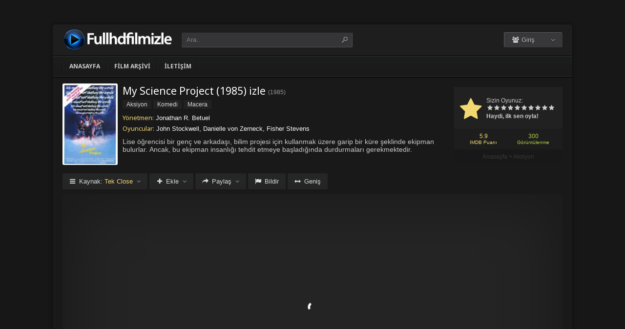

--- FILE ---
content_type: text/html; charset=UTF-8
request_url: https://fullhdfilm.life/film/my-science-project-izle-1985/
body_size: 9931
content:
<!DOCTYPE html>
<html lang="tr">
<head profile="http://gmpg.org/xfn/11">
<meta charset="UTF-8" />
<meta name="viewport" content="width=device-width, initial-scale=1, maximum-scale=1" />
<meta http-equiv="X-UA-Compatible" content="IE=edge,chrome=1" />
<title>My Science Project 1985 Filmi Full izle | Full HD Film izleme Sitesinde Film izlesene | fullhdfilm.life</title>
<meta name="description" itemprop="description" content="1985 yapımı My Science Project filmi Türkçe dublaj veya Altyazılı olarak Full HD kalitede kesintisiz 1080p izle." />
<link rel="canonical" href="https://fullhdfilm.life/film/my-science-project-izle-1985/" />
<meta property="og:url" content="https://fullhdfilm.life/film/my-science-project-izle-1985/" />
<meta property="og:type" content="video.movie" />
<meta property="og:site_name" content="Full HD Film izleme Sitesinde Film izlesene | fullhdfilm.life" />
<meta property="og:title" content="My Science Project (1985) izle" />
<meta property="og:description" content="Lise öğrencisi bir genç ve arkadaşı, bilim projesi için kullanmak üzere garip bir küre şeklinde ekipman bulurlar. Ancak, bu ekipman insanlığı tehdit etmeye b..." />
<meta property="og:image" content="https://fullhdfilm.life/wp-content/uploads/2023/07/my-science-project-1985.jpg" />

<meta name='robots' content='max-image-preview:large' />
<link rel='dns-prefetch' href='//fonts.googleapis.com' />
<link rel="alternate" type="application/rss+xml" title="Full HD Film izleme Sitesinde Film izlesene | fullhdfilm.life &raquo; beslemesi" href="https://fullhdfilm.life/feed/" />
<link rel="alternate" type="application/rss+xml" title="Full HD Film izleme Sitesinde Film izlesene | fullhdfilm.life &raquo; yorum beslemesi" href="https://fullhdfilm.life/comments/feed/" />
<link rel="alternate" type="application/rss+xml" title="Full HD Film izleme Sitesinde Film izlesene | fullhdfilm.life &raquo; My Science Project (1985) izle yorum beslemesi" href="https://fullhdfilm.life/film/my-science-project-izle-1985/feed/" />
<link rel='stylesheet' id='wp-block-library-css' href='https://fullhdfilm.life/wp-includes/css/dist/block-library/style.min.css?ver=6.3.1' type='text/css' media='all' />
<style id='classic-theme-styles-inline-css' type='text/css'>
/*! This file is auto-generated */
.wp-block-button__link{color:#fff;background-color:#32373c;border-radius:9999px;box-shadow:none;text-decoration:none;padding:calc(.667em + 2px) calc(1.333em + 2px);font-size:1.125em}.wp-block-file__button{background:#32373c;color:#fff;text-decoration:none}
</style>
<style id='global-styles-inline-css' type='text/css'>
body{--wp--preset--color--black: #000000;--wp--preset--color--cyan-bluish-gray: #abb8c3;--wp--preset--color--white: #ffffff;--wp--preset--color--pale-pink: #f78da7;--wp--preset--color--vivid-red: #cf2e2e;--wp--preset--color--luminous-vivid-orange: #ff6900;--wp--preset--color--luminous-vivid-amber: #fcb900;--wp--preset--color--light-green-cyan: #7bdcb5;--wp--preset--color--vivid-green-cyan: #00d084;--wp--preset--color--pale-cyan-blue: #8ed1fc;--wp--preset--color--vivid-cyan-blue: #0693e3;--wp--preset--color--vivid-purple: #9b51e0;--wp--preset--gradient--vivid-cyan-blue-to-vivid-purple: linear-gradient(135deg,rgba(6,147,227,1) 0%,rgb(155,81,224) 100%);--wp--preset--gradient--light-green-cyan-to-vivid-green-cyan: linear-gradient(135deg,rgb(122,220,180) 0%,rgb(0,208,130) 100%);--wp--preset--gradient--luminous-vivid-amber-to-luminous-vivid-orange: linear-gradient(135deg,rgba(252,185,0,1) 0%,rgba(255,105,0,1) 100%);--wp--preset--gradient--luminous-vivid-orange-to-vivid-red: linear-gradient(135deg,rgba(255,105,0,1) 0%,rgb(207,46,46) 100%);--wp--preset--gradient--very-light-gray-to-cyan-bluish-gray: linear-gradient(135deg,rgb(238,238,238) 0%,rgb(169,184,195) 100%);--wp--preset--gradient--cool-to-warm-spectrum: linear-gradient(135deg,rgb(74,234,220) 0%,rgb(151,120,209) 20%,rgb(207,42,186) 40%,rgb(238,44,130) 60%,rgb(251,105,98) 80%,rgb(254,248,76) 100%);--wp--preset--gradient--blush-light-purple: linear-gradient(135deg,rgb(255,206,236) 0%,rgb(152,150,240) 100%);--wp--preset--gradient--blush-bordeaux: linear-gradient(135deg,rgb(254,205,165) 0%,rgb(254,45,45) 50%,rgb(107,0,62) 100%);--wp--preset--gradient--luminous-dusk: linear-gradient(135deg,rgb(255,203,112) 0%,rgb(199,81,192) 50%,rgb(65,88,208) 100%);--wp--preset--gradient--pale-ocean: linear-gradient(135deg,rgb(255,245,203) 0%,rgb(182,227,212) 50%,rgb(51,167,181) 100%);--wp--preset--gradient--electric-grass: linear-gradient(135deg,rgb(202,248,128) 0%,rgb(113,206,126) 100%);--wp--preset--gradient--midnight: linear-gradient(135deg,rgb(2,3,129) 0%,rgb(40,116,252) 100%);--wp--preset--font-size--small: 13px;--wp--preset--font-size--medium: 20px;--wp--preset--font-size--large: 36px;--wp--preset--font-size--x-large: 42px;--wp--preset--spacing--20: 0.44rem;--wp--preset--spacing--30: 0.67rem;--wp--preset--spacing--40: 1rem;--wp--preset--spacing--50: 1.5rem;--wp--preset--spacing--60: 2.25rem;--wp--preset--spacing--70: 3.38rem;--wp--preset--spacing--80: 5.06rem;--wp--preset--shadow--natural: 6px 6px 9px rgba(0, 0, 0, 0.2);--wp--preset--shadow--deep: 12px 12px 50px rgba(0, 0, 0, 0.4);--wp--preset--shadow--sharp: 6px 6px 0px rgba(0, 0, 0, 0.2);--wp--preset--shadow--outlined: 6px 6px 0px -3px rgba(255, 255, 255, 1), 6px 6px rgba(0, 0, 0, 1);--wp--preset--shadow--crisp: 6px 6px 0px rgba(0, 0, 0, 1);}:where(.is-layout-flex){gap: 0.5em;}:where(.is-layout-grid){gap: 0.5em;}body .is-layout-flow > .alignleft{float: left;margin-inline-start: 0;margin-inline-end: 2em;}body .is-layout-flow > .alignright{float: right;margin-inline-start: 2em;margin-inline-end: 0;}body .is-layout-flow > .aligncenter{margin-left: auto !important;margin-right: auto !important;}body .is-layout-constrained > .alignleft{float: left;margin-inline-start: 0;margin-inline-end: 2em;}body .is-layout-constrained > .alignright{float: right;margin-inline-start: 2em;margin-inline-end: 0;}body .is-layout-constrained > .aligncenter{margin-left: auto !important;margin-right: auto !important;}body .is-layout-constrained > :where(:not(.alignleft):not(.alignright):not(.alignfull)){max-width: var(--wp--style--global--content-size);margin-left: auto !important;margin-right: auto !important;}body .is-layout-constrained > .alignwide{max-width: var(--wp--style--global--wide-size);}body .is-layout-flex{display: flex;}body .is-layout-flex{flex-wrap: wrap;align-items: center;}body .is-layout-flex > *{margin: 0;}body .is-layout-grid{display: grid;}body .is-layout-grid > *{margin: 0;}:where(.wp-block-columns.is-layout-flex){gap: 2em;}:where(.wp-block-columns.is-layout-grid){gap: 2em;}:where(.wp-block-post-template.is-layout-flex){gap: 1.25em;}:where(.wp-block-post-template.is-layout-grid){gap: 1.25em;}.has-black-color{color: var(--wp--preset--color--black) !important;}.has-cyan-bluish-gray-color{color: var(--wp--preset--color--cyan-bluish-gray) !important;}.has-white-color{color: var(--wp--preset--color--white) !important;}.has-pale-pink-color{color: var(--wp--preset--color--pale-pink) !important;}.has-vivid-red-color{color: var(--wp--preset--color--vivid-red) !important;}.has-luminous-vivid-orange-color{color: var(--wp--preset--color--luminous-vivid-orange) !important;}.has-luminous-vivid-amber-color{color: var(--wp--preset--color--luminous-vivid-amber) !important;}.has-light-green-cyan-color{color: var(--wp--preset--color--light-green-cyan) !important;}.has-vivid-green-cyan-color{color: var(--wp--preset--color--vivid-green-cyan) !important;}.has-pale-cyan-blue-color{color: var(--wp--preset--color--pale-cyan-blue) !important;}.has-vivid-cyan-blue-color{color: var(--wp--preset--color--vivid-cyan-blue) !important;}.has-vivid-purple-color{color: var(--wp--preset--color--vivid-purple) !important;}.has-black-background-color{background-color: var(--wp--preset--color--black) !important;}.has-cyan-bluish-gray-background-color{background-color: var(--wp--preset--color--cyan-bluish-gray) !important;}.has-white-background-color{background-color: var(--wp--preset--color--white) !important;}.has-pale-pink-background-color{background-color: var(--wp--preset--color--pale-pink) !important;}.has-vivid-red-background-color{background-color: var(--wp--preset--color--vivid-red) !important;}.has-luminous-vivid-orange-background-color{background-color: var(--wp--preset--color--luminous-vivid-orange) !important;}.has-luminous-vivid-amber-background-color{background-color: var(--wp--preset--color--luminous-vivid-amber) !important;}.has-light-green-cyan-background-color{background-color: var(--wp--preset--color--light-green-cyan) !important;}.has-vivid-green-cyan-background-color{background-color: var(--wp--preset--color--vivid-green-cyan) !important;}.has-pale-cyan-blue-background-color{background-color: var(--wp--preset--color--pale-cyan-blue) !important;}.has-vivid-cyan-blue-background-color{background-color: var(--wp--preset--color--vivid-cyan-blue) !important;}.has-vivid-purple-background-color{background-color: var(--wp--preset--color--vivid-purple) !important;}.has-black-border-color{border-color: var(--wp--preset--color--black) !important;}.has-cyan-bluish-gray-border-color{border-color: var(--wp--preset--color--cyan-bluish-gray) !important;}.has-white-border-color{border-color: var(--wp--preset--color--white) !important;}.has-pale-pink-border-color{border-color: var(--wp--preset--color--pale-pink) !important;}.has-vivid-red-border-color{border-color: var(--wp--preset--color--vivid-red) !important;}.has-luminous-vivid-orange-border-color{border-color: var(--wp--preset--color--luminous-vivid-orange) !important;}.has-luminous-vivid-amber-border-color{border-color: var(--wp--preset--color--luminous-vivid-amber) !important;}.has-light-green-cyan-border-color{border-color: var(--wp--preset--color--light-green-cyan) !important;}.has-vivid-green-cyan-border-color{border-color: var(--wp--preset--color--vivid-green-cyan) !important;}.has-pale-cyan-blue-border-color{border-color: var(--wp--preset--color--pale-cyan-blue) !important;}.has-vivid-cyan-blue-border-color{border-color: var(--wp--preset--color--vivid-cyan-blue) !important;}.has-vivid-purple-border-color{border-color: var(--wp--preset--color--vivid-purple) !important;}.has-vivid-cyan-blue-to-vivid-purple-gradient-background{background: var(--wp--preset--gradient--vivid-cyan-blue-to-vivid-purple) !important;}.has-light-green-cyan-to-vivid-green-cyan-gradient-background{background: var(--wp--preset--gradient--light-green-cyan-to-vivid-green-cyan) !important;}.has-luminous-vivid-amber-to-luminous-vivid-orange-gradient-background{background: var(--wp--preset--gradient--luminous-vivid-amber-to-luminous-vivid-orange) !important;}.has-luminous-vivid-orange-to-vivid-red-gradient-background{background: var(--wp--preset--gradient--luminous-vivid-orange-to-vivid-red) !important;}.has-very-light-gray-to-cyan-bluish-gray-gradient-background{background: var(--wp--preset--gradient--very-light-gray-to-cyan-bluish-gray) !important;}.has-cool-to-warm-spectrum-gradient-background{background: var(--wp--preset--gradient--cool-to-warm-spectrum) !important;}.has-blush-light-purple-gradient-background{background: var(--wp--preset--gradient--blush-light-purple) !important;}.has-blush-bordeaux-gradient-background{background: var(--wp--preset--gradient--blush-bordeaux) !important;}.has-luminous-dusk-gradient-background{background: var(--wp--preset--gradient--luminous-dusk) !important;}.has-pale-ocean-gradient-background{background: var(--wp--preset--gradient--pale-ocean) !important;}.has-electric-grass-gradient-background{background: var(--wp--preset--gradient--electric-grass) !important;}.has-midnight-gradient-background{background: var(--wp--preset--gradient--midnight) !important;}.has-small-font-size{font-size: var(--wp--preset--font-size--small) !important;}.has-medium-font-size{font-size: var(--wp--preset--font-size--medium) !important;}.has-large-font-size{font-size: var(--wp--preset--font-size--large) !important;}.has-x-large-font-size{font-size: var(--wp--preset--font-size--x-large) !important;}
.wp-block-navigation a:where(:not(.wp-element-button)){color: inherit;}
:where(.wp-block-post-template.is-layout-flex){gap: 1.25em;}:where(.wp-block-post-template.is-layout-grid){gap: 1.25em;}
:where(.wp-block-columns.is-layout-flex){gap: 2em;}:where(.wp-block-columns.is-layout-grid){gap: 2em;}
.wp-block-pullquote{font-size: 1.5em;line-height: 1.6;}
</style>
<link rel='stylesheet' id='style-css' href='https://fullhdfilm.life/wp-content/themes/keremiya/css/style.min.css?ver=5.7.0' type='text/css' media='all' />
<link rel='stylesheet' id='responsive-css' href='https://fullhdfilm.life/wp-content/themes/keremiya/css/responsive.min.css?ver=5.7.0' type='text/css' media='all' />
<link rel='stylesheet' id='icon-css' href='https://fullhdfilm.life/wp-content/themes/keremiya/font/icon/css/keremiya-icons.css?ver=5.7.0' type='text/css' media='all' />
<link rel='stylesheet' id='Noto-Sans-css' href='https://fonts.googleapis.com/css?family=Noto+Sans:400,700' type='text/css' media='all' />
<script type='text/javascript' src='https://fullhdfilm.life/wp-includes/js/jquery/jquery.min.js?ver=3.7.0' id='jquery-core-js'></script>
<script type='text/javascript' src='https://fullhdfilm.life/wp-includes/js/jquery/jquery-migrate.min.js?ver=3.4.1' id='jquery-migrate-js'></script>
<link rel="https://api.w.org/" href="https://fullhdfilm.life/wp-json/" /><link rel="alternate" type="application/json" href="https://fullhdfilm.life/wp-json/wp/v2/posts/17167" /><link rel='shortlink' href='https://fullhdfilm.life/?p=17167' />
<link rel="alternate" type="application/json+oembed" href="https://fullhdfilm.life/wp-json/oembed/1.0/embed?url=https%3A%2F%2Ffullhdfilm.life%2Ffilm%2Fmy-science-project-izle-1985%2F" />
<link rel="alternate" type="text/xml+oembed" href="https://fullhdfilm.life/wp-json/oembed/1.0/embed?url=https%3A%2F%2Ffullhdfilm.life%2Ffilm%2Fmy-science-project-izle-1985%2F&#038;format=xml" />
<link rel="shortcut icon" href="https://fullhdfilm.life/wp-content/uploads/2023/07/favicon.ico" />
<script type="text/javascript">
/* <![CDATA[ */
var offtop = 0;
var sticky_sidebar = true;
/* ]]> */
</script>
<style type="text/css" media="screen">
.sticky { position: relative !important; top: 0 !important; }
#sticky-sidebar { top: 0 !important; }
.boxed #wrap, .oval #wrap, #header.sticky .wrapper, #navbar.sticky .wrapper, #splash .wrapper { width: 1064px }
.wrapper { width: 1064px; }
.wrapper { padding: 0px 20px;}
</style>

</head>
<body class="oval single">


<div id="wrap">
<div id="header-wrapper">
	<div id="header" class="dark">
		<div class="header-content wrapper">
			<div class="header-left">
				<div class="menu-toogle icon-menu fix-absolute"></div>
				<div class="header-logo">
					<div class="logo-content"><a href="https://fullhdfilm.life" class="logo-image"><img src="https://fullhdfilm.life/wp-content/uploads/2023/07/logo.png" alt="Full HD Film izleme Sitesinde Film izlesene | fullhdfilm.life" /></a></div>				</div>
				<div class="search-toogle icon-search fix-absolute"></div>
				
				<div class="header-search">
					<div class="hide-overflow">
<form id="search-form" method="get" action="https://fullhdfilm.life/">
	<button type="submit" id="search-button"><span class="icon-search-1"></span></button>
	<div id="search-box">
		<input type="text" value="Ara.." id="s" name="s" onfocus="if (this.value == 'Ara..') {this.value = '';}" onblur="if (this.value == '') {this.value = 'Ara..';}" autocomplete="off" />
	</div>
</form>
</div>
<div id="live-search"></div>
				</div>
			</div>
			
			<div class="header-right">
				<div class="header-user">
					<div class="user-area"><div class="user-my-account dropdown "><span class="text"><span class="icon-users"></span> Giriş</span><div class="list">
    <ul class="login-or-register">
        <li>
        <a href="https://fullhdfilm.life/kaydol/" class="show-modal register" data-is="#popup" data-id="#register-form">
            <span class="icon-user-plus"></span>
            Kaydol
        </a>
        </li>
        
        <span class="separator"></span>

        <li>
        <a href="https://fullhdfilm.life/uye-girisi/" class="show-modal login" data-is="#popup" data-id="#login-form">
            <span class="icon-lock"></span>
            Giriş Yap
        </a>
        </li>
    </ul>
    </div></div></div>				</div>
				
				<div class="header-social">
					<div class="header-social-icons">
											</div>
				</div>
			</div>
		</div>
	</div>


<div id="navbar" class="dark dark-border flexcroll">
	<div class="navbar-in-border">
		<div class="navbar-content wrapper">
			<div id="nav">
			<ul>
				<li class="menu-item-home "><a href="https://fullhdfilm.life">Anasayfa</a></li>
									<li id="menu-item-19282" class="menu-item menu-item-type-post_type menu-item-object-page menu-item-19282"><a href="https://fullhdfilm.life/film-arsivi/">Film Arşivi</a></li>
<li id="menu-item-19283" class="menu-item menu-item-type-post_type menu-item-object-page menu-item-19283"><a href="https://fullhdfilm.life/bize-yazin/">İletişim</a></li>
							</ul>
			</div>
		</div>
	</div>
</div>
</div>
	
<div class="clear"></div>


<div id="content">
<div class="content wrapper clearfix">
		<div class="single-content movie">

		<div class="info-left">
			<div class="poster">
								<img src="https://fullhdfilm.life/wp-content/uploads/2023/07/my-science-project-1985-138x204.jpg" alt="My Science Project (1985) izle" />			</div>
					</div>

			<div class="rating">

				<div class="vote">
				<div class="siteRating" itemtype="http://schema.org/AggregateRating" itemscope itemprop="aggregateRating"><div class="site-vote"><span class="icon-star"><span class="average"></span></span></div><div class="rating-star"><span class="your-vote">Sizin Oyunuz: <span></span></span><div class="stars" data-id="17167" data-nonce="ee111a6c79"><a href="#" class="icon-star tooltip" title="Oy için tıkla: 1"><span>1</span></a><a href="#" class="icon-star tooltip" title="Oy için tıkla: 2"><span>2</span></a><a href="#" class="icon-star tooltip" title="Oy için tıkla: 3"><span>3</span></a><a href="#" class="icon-star tooltip" title="Oy için tıkla: 4"><span>4</span></a><a href="#" class="icon-star tooltip" title="Oy için tıkla: 5"><span>5</span></a><a href="#" class="icon-star tooltip" title="Oy için tıkla: 6"><span>6</span></a><a href="#" class="icon-star tooltip" title="Oy için tıkla: 7"><span>7</span></a><a href="#" class="icon-star tooltip" title="Oy için tıkla: 8"><span>8</span></a><a href="#" class="icon-star tooltip" title="Oy için tıkla: 9"><span>9</span></a><a href="#" class="icon-star tooltip" title="Oy için tıkla: 10"><span>10</span></a></div></div><div class="details">Haydi, ilk sen oyla!</div></div>				</div>

				<div class="rating-bottom">
				<span class="imdb-rating">5.9 <small>IMDB Puanı</small></span>								<span class="views-number">300 <small>Görüntülenme</small></span>				</div>

				<div xmlns:v="http://rdf.data-vocabulary.org/#" class="Breadcrumb"><span typeof="v:Breadcrumb"><a href="https://fullhdfilm.life" rel="v:url" property="v:title">Anasayfa</a></span> > <span typeof="v:Breadcrumb"><a href="https://fullhdfilm.life/filmler/aksiyon-filmleri/" rel="v:url" property="v:title">Aksiyon</a></span></div>			</div>

		<div class="info-right">
			<div class="title">
				<h1>My Science Project (1985) izle</h1>
				<div class="release">(<a href="https://fullhdfilm.life/film/yapim/1985/" rel="tag">1985</a>)</div>			</div>

			<div class="categories">
				<a href="https://fullhdfilm.life/filmler/aksiyon-filmleri/" rel="category tag">Aksiyon</a> <a href="https://fullhdfilm.life/filmler/komedi-filmleri/" rel="category tag">Komedi</a> <a href="https://fullhdfilm.life/filmler/macera-filmleri/" rel="category tag">Macera</a>			</div>

			<div class="cast">
				<div class="director"><h4>Yönetmen:</h4> <a href="https://fullhdfilm.life/film/yonetmen/jonathan-r-betuel/" rel="tag">Jonathan R. Betuel</a></div>				<div class="actor"><h4>Oyuncular:</h4> John Stockwell, Danielle von Zerneck, Fisher Stevens</div>			</div>

			
			<div class="excerpt more line-hide">
				Lise öğrencisi bir genç ve arkadaşı, bilim projesi için kullanmak üzere garip bir küre şeklinde ekipman bulurlar. Ancak, bu ekipman insanlığı tehdit etmeye başladığında durdurmaları gerekmektedir.			</div>
		</div>

		
	</div>

	
	<div class="single-content video">
		
				
		<div class="action-buttons clearfix">
			<div id="action-parts" class="action"><button class="button source-button arrow-bottom trigger" type="button"><span class="icon-menu iconfix">Kaynak: <span class="active-part"></span></span></button><div class="popup source-popup"><div class="flexcroll"><div class="parts-top clearfix"><div class="parts-name">Kaynak</div><div class="parts-lang">Dil</div><div class="parts-quality">Kalite</div></div><div class="parts-middle"> <div class="part active">
                <div class="part-name">Tek Close</div>
                <div class="part-lang"><span class="empty">-</span></div>
                <div class="part-quality"><span class="empty">-</span></div>
                </div> <a href="https://fullhdfilm.life/film/my-science-project-izle-1985/2/" class="post-page-numbers"><div class="part ">
                <div class="part-name">Fragman</div>
                <div class="part-lang"><span class="empty">-</span></div>
                <div class="part-quality"><span class="empty">-</span></div>
                </div></a></div></div></div></div>
			
						<div id="action-addto" class="action">
				<button class="button addto-button arrow-bottom trigger" type="button"><span class="icon-plus iconfix">Ekle</span></button><div class="popup addto-popup"><ul><li class="addto-later addto noselect" data-id="17167" data-this="later"><span class="icon-clock no-logged-in" data-type="no-logged"></span>İzleme Listesi</li><li class="addto-favori addto noselect" data-id="17167" data-this="fav"><span class="icon-star no-logged-in" data-type="no-logged"></span>Favoriler</li></ul></div>			</div>
			
						<div id="action-share" class="action">
				<button class="button share-button arrow-bottom trigger" type="button"><span class="icon-share-1 iconfix">Paylaş</span></button><div class="popup share-popup"><ul><li class="share-facebook keremiya-share noselect" data-type="fb"><span class="icon-facebook"></span>Facebook'ta Paylaş</li><li class="share-twitter keremiya-share noselect" data-type="tw"><span class="icon-twitter-bird"></span>Twitter'da Paylaş</li><li class="share-gplus keremiya-share noselect" data-type="gp"><span class="icon-gplus"></span>Google+'da Paylaş</li></ul></div>			</div>
						
						<div id="action-report" class="action">
					<button class="button report-button trigger" type="button">
		<span class="icon-flag iconfix">Bildir</span>
	</button>

	<div class="popup report-popup">
			<form id="keremiya-report" class="report-form">
		<input id="report_email" class="report-form-email" name="report_email" value="" aria-required="true" placeholder="E-Posta adresiniz" type="text">
		<p>E-postanız sadece moderatörler tarafından görünür.</p>
		<textarea id="report_excerpt" class="report-form-excerpt" name="report_excerpt" value="" aria-required="true" placeholder="Sorun nedir? Lütfen açıklayın.."></textarea>
		<input type="hidden" name="keremiya_action" value="report">
		<input type="hidden" name="post_id" value="17167">
		<input type="hidden" name="nonce" value="55f4d0ff21">

		<button id="submit" class="button report-submit-button trigger" type="submit">
			<span class="icon-right-open iconfix">Gönder</span>
		</button>
	</form>
		</div>
				</div>
			
						<button id="wide" class="button wide-button" type="button"><span class="icon-resize-horizontal iconfix">Geniş</span></button>			
			
		</div><!--action-buttons-->

		<div class="video-content">
			<div  class="autosize-container"><p><!--baslik:Tek Close--><iframe width="640" height="360" src="https://closeload.com/video/embed/eZZkd0MQ4c9/" frameborder="0" marginwidth="0" marginheight="0" scrolling="no" allowfullscreen></iframe></p>
</div>		</div>

		<div class="clear"></div>
	</div>

	<div class="single-content tabs">
			<div class="tab-buttons noselect">
			<li data-id="comments" class="tab comments-tab active"><span class="icon-chat iconfix">Yorumlar</span></li>
			<li data-id="details" class="tab details-tab"><span class="icon-th-list iconfix">Detaylar</span></li>
					</div>
	</div>

	<div class="single-content detail" id="sss">

		<div id="details" class="wrap">
			
			<h2 class="title">
				<span>
					 Detaylar				</span>
			</h2>

						<div class="others no-sr">

				<div class="diger-adlari info"><h4>Diğer Adları:</h4> My Science Project</div>
							</div>
		</div>
		
		
		<div id="comments" class="wrap active">
			<div id="respond">
	<div class="col-left">
		<div class="comment-avatar">
			<img alt='' src='https://secure.gravatar.com/avatar/?s=64&#038;d=mm&#038;r=g' srcset='https://secure.gravatar.com/avatar/?s=128&#038;d=mm&#038;r=g 2x' class='avatar avatar-64 photo avatar-default' height='64' width='64' loading='lazy' decoding='async'/>		</div>
	</div>

	<div class="col-right">
	<form action="https://fullhdfilm.life/wp-comments-post.php" method="post" id="commentform">
		
		
		<div id="cancel-comment-reply-link" style="display:none">
				<a rel="nofollow" href="#respond" class="tooltip" title="İptal Et"><span class="icon-cancel"></span></a>
		</div>
		
		<div class="comment-form-comment">
			<textarea id="comment-textarea" name="comment" aria-required="true" placeholder="Hadi hemen bir yorum paylaş."></textarea>
		</div>
			
		<div class="comment-form-inputs clearfix">
					<div class="comment-input-hide">
				<div class="comment-form-author">
					<input id="author" name="author" value="" aria-required="true" placeholder="İsim" type="text">
				</div>

				<div class="comment-form-email">
					<input id="email" name="email" value="" aria-required="true" placeholder="E-Posta" type="text">
				</div>
			
				<div class="clear"></div>

							</div>
		
		<p style="display: none;"><input type="hidden" id="akismet_comment_nonce" name="akismet_comment_nonce" value="65256ddee8" /></p><p style="display: none !important;"><label>&#916;<textarea name="ak_hp_textarea" cols="45" rows="8" maxlength="100"></textarea></label><input type="hidden" id="ak_js_1" name="ak_js" value="216"/><script>document.getElementById( "ak_js_1" ).setAttribute( "value", ( new Date() ).getTime() );</script></p>		
			<div class="comment-form-submit">
				<button name="submit" id="submit" class="button submit-button" value="Gönder" type="submit"><span class="icon-right-open">Gönder</span></button>
				<input type='hidden' name='comment_post_ID' value='17167' id='comment_post_ID' />
<input type='hidden' name='comment_parent' id='comment_parent' value='0' />
<input type='hidden' name='keremiya_action' id='keremiya_action' value='comment' />
			</div>

		</div><!-- .comment-form-inputs -->
	</form>
	</div><!-- .col-right -->
</div><!-- #respond -->

	<div class="clear"></div>


						<div class="nocomment">
			<p>Henüz hiç yorum yapılmamış. <br> İlk yorumu yapan sen olmak istemez misin?</p>
		</div>
					</div>

	</div>
	
	
	<div class="single-content sidebar sticky-sidebar" id="sidebar">
		<div class="clear"></div><div class="sidebar-content"><div id="similar-movies" class="clearfix"><div class="top"><span>Benzer Filmler</span></div><ul class="flexcroll">
                <li>
                    <a href="https://fullhdfilm.life/film/simpsonlar-sinema-filmi-izle-2007/" title="Simpsonlar: Sinema filmi izle">
                    <div class="info-left">
                        <div class="poster"><img src="https://fullhdfilm.life/wp-content/uploads/2024/10/the-simpsons-movie-2007-70x80.jpg" alt="Simpsonlar: Sinema filmi izle" width="60px" height="70px" /></div>
                    </div>

                    <div class="info-right">
                        <div class="title">Simpsonlar: Sinema filmi izle</div>
                        <div class="release">2007</div>
                    </div>
                    </a>
                </li>
            
                <li>
                    <a href="https://fullhdfilm.life/film/moon-44-izle-1990/" title="Moon 44 (1990) izle">
                    <div class="info-left">
                        <div class="poster"><img src="https://fullhdfilm.life/wp-content/uploads/2024/10/moon-44-1990-70x80.jpg" alt="Moon 44 (1990) izle" width="60px" height="70px" /></div>
                    </div>

                    <div class="info-right">
                        <div class="title">Moon 44 (1990) izle</div>
                        <div class="release">1990</div>
                    </div>
                    </a>
                </li>
            
                <li>
                    <a href="https://fullhdfilm.life/film/av-kopegi-benji-izle-1987/" title="Av Köpeği Benji (1987) izle">
                    <div class="info-left">
                        <div class="poster"><img src="https://fullhdfilm.life/wp-content/uploads/2024/10/benji-the-hunted-1987-70x80.jpg" alt="Av Köpeği Benji (1987) izle" width="60px" height="70px" /></div>
                    </div>

                    <div class="info-right">
                        <div class="title">Av Köpeği Benji (1987) izle</div>
                        <div class="release">1987</div>
                    </div>
                    </a>
                </li>
            
                <li>
                    <a href="https://fullhdfilm.life/film/bar-fedaisi-2-izle-2006/" title="Bar Fedaisi 2 izle">
                    <div class="info-left">
                        <div class="poster"><img src="https://fullhdfilm.life/wp-content/uploads/2024/10/road-house-2-last-call-2006-70x80.jpg" alt="Bar Fedaisi 2 izle" width="60px" height="70px" /></div>
                    </div>

                    <div class="info-right">
                        <div class="title">Bar Fedaisi 2 izle</div>
                        <div class="release">2006</div>
                    </div>
                    </a>
                </li>
            
                <li>
                    <a href="https://fullhdfilm.life/film/mardi-gras-spring-break-izle-2011/" title="Mardi Gras: Spring Break izle">
                    <div class="info-left">
                        <div class="poster"><img src="https://fullhdfilm.life/wp-content/uploads/2024/10/mardi-gras-spring-break-2011-70x80.jpg" alt="Mardi Gras: Spring Break izle" width="60px" height="70px" /></div>
                    </div>

                    <div class="info-right">
                        <div class="title">Mardi Gras: Spring Break izle</div>
                        <div class="release">2011</div>
                    </div>
                    </a>
                </li>
            
                <li>
                    <a href="https://fullhdfilm.life/film/son-av-izle-1980/" title="Son Av (1980) izle">
                    <div class="info-left">
                        <div class="poster"><img src="https://fullhdfilm.life/wp-content/uploads/2024/10/the-hunter-1980-70x80.jpg" alt="Son Av (1980) izle" width="60px" height="70px" /></div>
                    </div>

                    <div class="info-right">
                        <div class="title">Son Av (1980) izle</div>
                        <div class="release">1980</div>
                    </div>
                    </a>
                </li>
            </ul></div></div>	</div>

	
</div>
</div>
<div class="clear"></div><div id="footer">
	<div class="footer wrapper clearfix">
				<div class="footer-info">
			<a href="https://www.hdfilmcehennemi.sh/" title="hdfilmcehennemi">hdfilmcehennemi</a><br />
<br />
fullhdfilm.life: Film İzlemenin Keyfini Yüksek Kalitede Yaşayın<br />
<br />
Sinema ve filmler, uzun yıllardan beri insanların hayatında önemli bir yer tutan ve kültürel deneyimlerin bir parçası haline gelen sanat formlarıdır. Ancak, sinemaya gitmek için zaman bulamama veya istediğiniz filmi izleme fırsatını kaçırma gibi nedenlerle hayal kırıklığı yaşayabilirsiniz. İşte tam bu noktada fullhdfilm.life devreye giriyor ve film izlemeyi daha kolay ve erişilebilir hale getiriyor.<br />
<br />
fullhdfilm.life, çevrimiçi olarak film izlemek isteyen herkes için mükemmel bir çözüm sunan bir film izleme sitesidir. Kullanıcılar, bu site üzerinden Türkçe dublaj ve altyazı seçenekleriyle geniş bir film arşivine erişebilirler. Sitede yer alan filmler, hem yeni çıkanlar hem de klasik favoriler arasından seçilmiştir, böylece herkesin zevkine uygun bir film bulması mümkün olur.<br />
<br />
Reklamsız ve Yüksek Kaliteli Film İzleme Deneyimi<br />
<br />
Birçok film izleme sitesinde karşınıza çıkan reklamlar veya film izleme sırasında yaşanan kesintiler gibi sorunlar, film keyfinizi olumsuz etkileyebilir. Ancak fullhdfilm.life, bu tür sorunları ortadan kaldırarak kullanıcılarına reklamsız ve kesintisiz bir film izleme deneyimi sunar. Bu sayede, filmi izlerken dikkatinizin dağılmasına veya sıkılmalarına gerek kalmadan tam anlamıyla film keyfini çıkarabilirsiniz.<br />
<br />
IMDb Puanı Yüksek Filmlerle Kaliteli İzleme Deneyimi<br />
<br />
İzlemek istediğiniz film konusunda kararsızsanız, fullhdfilm.life size yardımcı olacak bir özelliğe sahiptir. Sitede yer alan filmler, IMDb puanlarına göre sıralanmıştır. IMDb, izleyicilerin filmleri puanladığı ve yorumladığı bir platformdur. Bu sayede, kullanıcılar filmlerin kalitesini ve izlenmesi önerilen derecesini gözlemleyerek film seçimini yapabilirler. Ayrıca sitede yer alan filmleri 1080p, 720p gibi farklı kalite seçenekleriyle izleme imkanına sahipsiniz.<br />
<br />
Türkçe Dublaj ve Altyazılı Filmlerle Keyifli İzleme Deneyimi<br />
<br />
fullhdfilm.life, Türk izleyiciler için özellikle kullanışlıdır, çünkü birçok filmi Türkçe dublajlı veya Türkçe altyazılı olarak sunar. Bu sayede, izleyiciler favori filmlerini ana dillerinde izleyebilir ve filmi tam anlamıyla anlayabilirler. Aynı zamanda site, film arama işlemini kolaylaştıran kullanıcı dostu bir arayüze sahiptir. Filmleri türlerine veya diğer filtrelerle arayabilir ve ilgi çekici bir şekilde gezinebilirsiniz.<br />
<br />
Yerli ve Yabancı Filmlerin Geniş Seçkisi<br />
<br />
fullhdfilm.life, hem yerli hem de yabancı filmlerden geniş bir seçki sunar. En popüler Hollywood filmlerinden bağımsız yapımlara, yerli yapımlardan kült klasiklere kadar birçok filmi bulabileceğiniz bu site, herkes için bir şeyler sunar. Dilediğiniz türdeki filmleri Full HD kalitesinde izleyebilir ve sinema deneyiminizi en üst seviyeye çıkarabilirsiniz.<br />
<br />
Çeşitli Cihazlarda Rahat İzleme İmkanı<br />
<br />
fullhdfilm.life, çeşitli cihazlarda izleme imkanı sunar. Bu site, bilgisayarlar, akıllı televizyonlar, mobil cihazlar ve tabletler gibi farklı platformlarda rahatlıkla film izleme olanağı sağlar. Böylece istediğiniz filmi büyük bir ekran veya mobil bir cihaz üzerinden izleyebilirsiniz. Ayrıca sitede yer alan filmler farklı kalite seçenekleriyle sunulduğu için izleme deneyiminizi cihazınıza uygun şekilde ayarlayabilirsiniz.<br />
<br />
fullhdfilm.life, internet üzerinden yüksek kalitede film izlemek isteyenler için ideal bir platformdur. Geniş film arşivi, Türkçe dublaj ve altyazı seçenekleriyle herkesin zevkine hitap eder. Bu site, film izlemeyi daha kolay, reklamsız ve kesintisiz hale getirerek film severlere keyifli bir deneyim sunar. Siz de fullhdfilm.life'a girerek sevdiğiniz filmleri Full HD kalitesinde izlemenin keyfini çıkarabilirsiniz. Hadi, film izlemek için bu harika platformu keşfedin!			<!-- FOOTER LEFT -->
		</div>

		<div class="footer-logo">
			<div class="logo-content center"><a href="https://fullhdfilm.life" class="logo-image"><img src="https://fullhdfilm.life/wp-content/uploads/2023/07/logo.png" alt="Full HD Film izleme Sitesinde Film izlesene | fullhdfilm.life" /></a></div>		</div>
		<div class="footer-hide" style="display:none">
					</div>
	</div>
	
	</div>
</div> <!--#wrap-->
<div id="popup" class="modal" style="display:none">
	<div class="modal-inner">
		<div class="modal-message" style="display:none">
			<div class="message-header"></div>
			<div class="message-content"></div>
			<div class="message-footer"></div>
			<span class="message-close">Kapat</span>
		</div>

		<div class="modal-header">
		</div>

		<div id="register-form" class="modal-form" style="display:none">
			<form class="register-form">
			<div class="display-message"></div>
				<input id="register_username" class="register-form-author" name="register_username" value="" aria-required="true" placeholder="Kullanıcı Adı *" type="text">
				<input id="register_email" class="register-form-email" name="register_email" value="" aria-required="true" placeholder="E-Posta *" type="text">
				<input id="register_re_email" class="register-form-re-email" name="register_remail" value="" aria-required="true" placeholder="E-Posta Tekrar *" type="text">
				<input class="register-form-password" name="register_password" value="" aria-required="true" placeholder="Parola *" type="password">
				<input class="register-form-confirm" name="register_confirm" value="" aria-required="true" placeholder="Parola Tekrar *" type="password">
				<input type="hidden" name="keremiya_action" value="register">
				<input type="hidden" name="url" value="https://fullhdfilm.life/ayarlar/" id="redirect-url">
				<input type="hidden" name="nonce" value="281e58dbfb">
				<button name="submit" id="submit" class="button submit-button" type="submit"><span class="icon-right-open">Kaydol</span></button>
			</form>

			<div class="modal-footer">
				Zaten üye misin? <a href="javascript:void(0);" class="show-modal" data-is="#popup" data-id="#login-form">Giriş Yap</a>			</div>
		</div>

		<div id="login-form" class="modal-form" style="display:none">
			<form id="user-login" class="login-form">
			<div class="display-message"></div>
				<input id="login_username" class="login-form-author" name="login_username" value="" aria-required="true" placeholder="Kullanıcı Adı *" type="text">
				<input id="login_password" class="login-form-password" name="login_password" value="" aria-required="true" placeholder="Parola *" type="password">
				<input type="hidden" name="keremiya_action" value="login">
				<input type="hidden" name="url" value="https://fullhdfilm.life/film/my-science-project-izle-1985/" id="redirect-url">
				<input type="hidden" name="nonce" value="281e58dbfb">
				<button name="submit" id="submit" class="button submit-button" value="Gönder" type="submit"><span class="icon-right-open">Giriş Yap</span></button>
			
				<div class="lost-password">
					<a href="https://fullhdfilm.life/loginimsi/?action=lostpassword">Parolanızı mı unuttunuz?</a>
				</div>
			</form>

			<div class="modal-footer">
				Üye değil misin? <a href="javascript:void(0);" class="show-modal" data-is="#popup" data-id="#register-form">Hemen Kaydol</a>			</div>
		</div>
	</div>
	<div class="modal-bg"></div>
</div><!--#popup-->


<div id="gallery" style="display:none">
	<div class="gallery-inner">
		<div class="gallery-header"></div>
		<div class="gallery-content"></div>
		<div class="gallery-footer"></div>
	</div>
	<div class="gallery-bg"></div>
</div><!--#gallery-->

<script type='text/javascript' id='keremiya-js-extra'>
/* <![CDATA[ */
var kL10n = {"ajax_url":"https:\/\/fullhdfilm.life\/wp-admin\/admin-ajax.php","nonce":"739392bed3","more":"Daha fazla g\u00f6ster","less":"Daha az g\u00f6ster"};
/* ]]> */
</script>
<script type='text/javascript' src='https://fullhdfilm.life/wp-content/themes/keremiya/js/main.min.js?ver=5.8.0' id='keremiya-js'></script>
<script type='text/javascript' id='search-js-extra'>
/* <![CDATA[ */
var sL10n = {"api":"https:\/\/fullhdfilm.life\/wp-json\/keremiya\/search\/","nonce":"5f80ea5f12","area":"#live-search","button":"#search-button","more":"%s i\u00e7in daha fazla sonu\u00e7 bul"};
/* ]]> */
</script>
<script type='text/javascript' src='https://fullhdfilm.life/wp-content/themes/keremiya/js/live.search.min.js?ver=5.7.0' id='search-js'></script>
<script type='text/javascript' src='https://fullhdfilm.life/wp-content/themes/keremiya/js/tipsy.min.js?ver=5.8.0' id='tipsy-js'></script>
<script type='text/javascript' src='https://fullhdfilm.life/wp-includes/js/comment-reply.min.js?ver=6.3.1' id='comment-reply-js'></script>
<script defer type='text/javascript' src='https://fullhdfilm.life/wp-content/plugins/akismet/_inc/akismet-frontend.js?ver=1689301355' id='akismet-frontend-js'></script>
<script defer src="https://static.cloudflareinsights.com/beacon.min.js/vcd15cbe7772f49c399c6a5babf22c1241717689176015" integrity="sha512-ZpsOmlRQV6y907TI0dKBHq9Md29nnaEIPlkf84rnaERnq6zvWvPUqr2ft8M1aS28oN72PdrCzSjY4U6VaAw1EQ==" data-cf-beacon='{"version":"2024.11.0","token":"43082e50cf07483188fd0bfbe3e161d9","r":1,"server_timing":{"name":{"cfCacheStatus":true,"cfEdge":true,"cfExtPri":true,"cfL4":true,"cfOrigin":true,"cfSpeedBrain":true},"location_startswith":null}}' crossorigin="anonymous"></script>
</body>
</html>
<!--
Performance optimized by W3 Total Cache. Learn more: https://www.boldgrid.com/w3-total-cache/

Object Caching 38/232 objects using memcached
Page Caching using disk: enhanced 
Database Caching 1/37 queries in 0.128 seconds using memcached

Served from: fullhdfilm.life @ 2026-01-31 13:09:24 by W3 Total Cache
-->